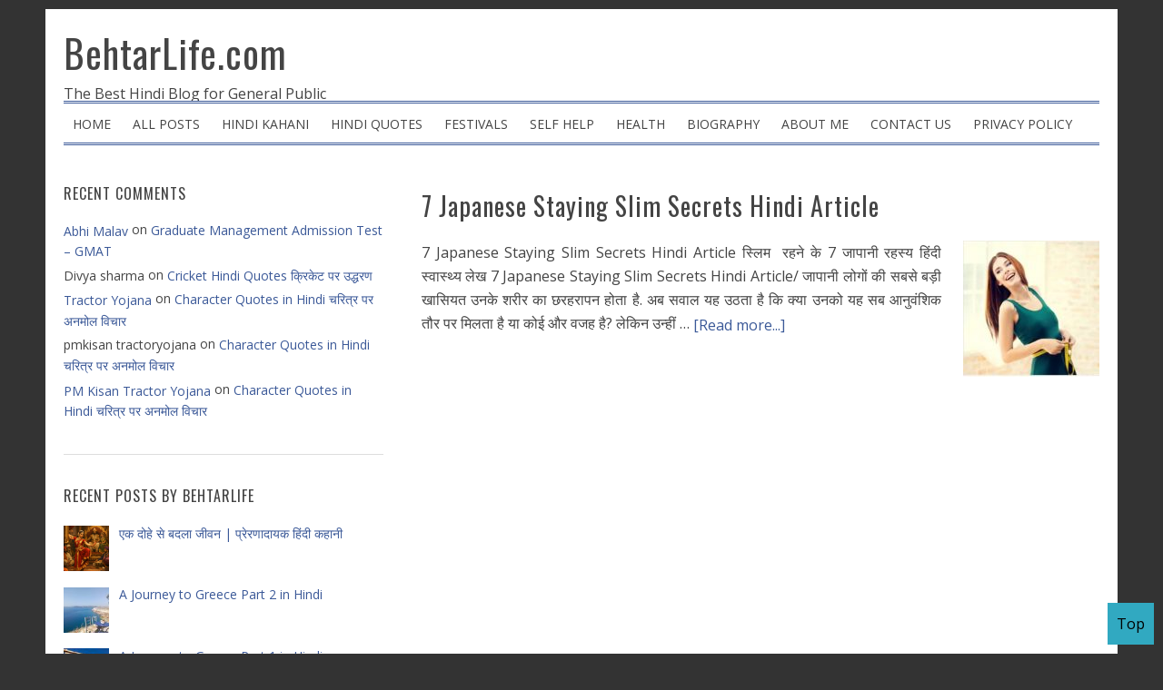

--- FILE ---
content_type: text/html; charset=UTF-8
request_url: https://www.behtarlife.com/tag/how-to-become-slender
body_size: 13666
content:
<!DOCTYPE html>
<html lang="en-US" xmlns:fb="https://www.facebook.com/2008/fbml" xmlns:addthis="https://www.addthis.com/help/api-spec" >
<head >
<meta charset="UTF-8" />
<meta name="viewport" content="width=device-width, initial-scale=1" />
<meta name='robots' content='index, follow, max-image-preview:large, max-snippet:-1, max-video-preview:-1' />

	<!-- This site is optimized with the Yoast SEO plugin v26.7 - https://yoast.com/wordpress/plugins/seo/ -->
	<title>How to become slender Archives - BehtarLife.com</title>
	<link rel="canonical" href="https://www.behtarlife.com/tag/how-to-become-slender" />
	<meta property="og:locale" content="en_US" />
	<meta property="og:type" content="article" />
	<meta property="og:title" content="How to become slender Archives - BehtarLife.com" />
	<meta property="og:url" content="https://www.behtarlife.com/tag/how-to-become-slender" />
	<meta property="og:site_name" content="BehtarLife.com" />
	<meta property="og:image" content="https://www.behtarlife.com/wp-content/uploads/2016/04/733771_505152916233020_225538588_n.jpg" />
	<meta property="og:image:width" content="241" />
	<meta property="og:image:height" content="241" />
	<meta property="og:image:type" content="image/jpeg" />
	<meta name="twitter:card" content="summary_large_image" />
	<meta name="twitter:site" content="@behtarlife" />
	<script type="application/ld+json" class="yoast-schema-graph">{"@context":"https://schema.org","@graph":[{"@type":"CollectionPage","@id":"https://www.behtarlife.com/tag/how-to-become-slender","url":"https://www.behtarlife.com/tag/how-to-become-slender","name":"How to become slender Archives - BehtarLife.com","isPartOf":{"@id":"https://www.behtarlife.com/#website"},"primaryImageOfPage":{"@id":"https://www.behtarlife.com/tag/how-to-become-slender#primaryimage"},"image":{"@id":"https://www.behtarlife.com/tag/how-to-become-slender#primaryimage"},"thumbnailUrl":"https://www.behtarlife.com/wp-content/uploads/2016/03/slim.jpg","breadcrumb":{"@id":"https://www.behtarlife.com/tag/how-to-become-slender#breadcrumb"},"inLanguage":"en-US"},{"@type":"ImageObject","inLanguage":"en-US","@id":"https://www.behtarlife.com/tag/how-to-become-slender#primaryimage","url":"https://www.behtarlife.com/wp-content/uploads/2016/03/slim.jpg","contentUrl":"https://www.behtarlife.com/wp-content/uploads/2016/03/slim.jpg","width":340,"height":333},{"@type":"BreadcrumbList","@id":"https://www.behtarlife.com/tag/how-to-become-slender#breadcrumb","itemListElement":[{"@type":"ListItem","position":1,"name":"Home","item":"https://www.behtarlife.com/"},{"@type":"ListItem","position":2,"name":"How to become slender"}]},{"@type":"WebSite","@id":"https://www.behtarlife.com/#website","url":"https://www.behtarlife.com/","name":"BehtarLife.com","description":"The Best Hindi Blog for General Public","publisher":{"@id":"https://www.behtarlife.com/#/schema/person/c3e42eab10a485963e16067c098c2cbc"},"potentialAction":[{"@type":"SearchAction","target":{"@type":"EntryPoint","urlTemplate":"https://www.behtarlife.com/?s={search_term_string}"},"query-input":{"@type":"PropertyValueSpecification","valueRequired":true,"valueName":"search_term_string"}}],"inLanguage":"en-US"},{"@type":["Person","Organization"],"@id":"https://www.behtarlife.com/#/schema/person/c3e42eab10a485963e16067c098c2cbc","name":"Pankaj Kumar","image":{"@type":"ImageObject","inLanguage":"en-US","@id":"https://www.behtarlife.com/#/schema/person/image/","url":"http://www.behtarlife.com/wp-content/uploads/2020/10/Pankaj.jpg","contentUrl":"http://www.behtarlife.com/wp-content/uploads/2020/10/Pankaj.jpg","width":956,"height":1064,"caption":"Pankaj Kumar"},"logo":{"@id":"https://www.behtarlife.com/#/schema/person/image/"},"description":"Hi I am Pankaj Kumar; blogging at Behtarlife.com. बेहतरलाइफ़ डॉट कॉम पर पधारने के लिये धन्यवाद!","sameAs":["http://behtarlife.com"]}]}</script>
	<!-- / Yoast SEO plugin. -->


<link rel='dns-prefetch' href='//fonts.googleapis.com' />
<link rel='dns-prefetch' href='//v0.wordpress.com' />
<link rel="alternate" type="application/rss+xml" title="BehtarLife.com &raquo; Feed" href="https://feeds.feedburner.com/BehtarLife" />
<link rel="alternate" type="application/rss+xml" title="BehtarLife.com &raquo; Comments Feed" href="https://www.behtarlife.com/comments/feed" />
<link rel="alternate" type="application/rss+xml" title="BehtarLife.com &raquo; How to become slender Tag Feed" href="https://www.behtarlife.com/tag/how-to-become-slender/feed" />
<!-- www.behtarlife.com is managing ads with Advanced Ads 2.0.16 – https://wpadvancedads.com/ --><script id="behta-ready">
			window.advanced_ads_ready=function(e,a){a=a||"complete";var d=function(e){return"interactive"===a?"loading"!==e:"complete"===e};d(document.readyState)?e():document.addEventListener("readystatechange",(function(a){d(a.target.readyState)&&e()}),{once:"interactive"===a})},window.advanced_ads_ready_queue=window.advanced_ads_ready_queue||[];		</script>
		<style id='wp-img-auto-sizes-contain-inline-css' type='text/css'>
img:is([sizes=auto i],[sizes^="auto," i]){contain-intrinsic-size:3000px 1500px}
/*# sourceURL=wp-img-auto-sizes-contain-inline-css */
</style>
<link rel='stylesheet' id='blognews-theme-css' href='https://www.behtarlife.com/wp-content/themes/blognews-master/style.css?ver=5.0.0' type='text/css' media='all' />
<style id='wp-emoji-styles-inline-css' type='text/css'>

	img.wp-smiley, img.emoji {
		display: inline !important;
		border: none !important;
		box-shadow: none !important;
		height: 1em !important;
		width: 1em !important;
		margin: 0 0.07em !important;
		vertical-align: -0.1em !important;
		background: none !important;
		padding: 0 !important;
	}
/*# sourceURL=wp-emoji-styles-inline-css */
</style>
<style id='wp-block-library-inline-css' type='text/css'>
:root{--wp-block-synced-color:#7a00df;--wp-block-synced-color--rgb:122,0,223;--wp-bound-block-color:var(--wp-block-synced-color);--wp-editor-canvas-background:#ddd;--wp-admin-theme-color:#007cba;--wp-admin-theme-color--rgb:0,124,186;--wp-admin-theme-color-darker-10:#006ba1;--wp-admin-theme-color-darker-10--rgb:0,107,160.5;--wp-admin-theme-color-darker-20:#005a87;--wp-admin-theme-color-darker-20--rgb:0,90,135;--wp-admin-border-width-focus:2px}@media (min-resolution:192dpi){:root{--wp-admin-border-width-focus:1.5px}}.wp-element-button{cursor:pointer}:root .has-very-light-gray-background-color{background-color:#eee}:root .has-very-dark-gray-background-color{background-color:#313131}:root .has-very-light-gray-color{color:#eee}:root .has-very-dark-gray-color{color:#313131}:root .has-vivid-green-cyan-to-vivid-cyan-blue-gradient-background{background:linear-gradient(135deg,#00d084,#0693e3)}:root .has-purple-crush-gradient-background{background:linear-gradient(135deg,#34e2e4,#4721fb 50%,#ab1dfe)}:root .has-hazy-dawn-gradient-background{background:linear-gradient(135deg,#faaca8,#dad0ec)}:root .has-subdued-olive-gradient-background{background:linear-gradient(135deg,#fafae1,#67a671)}:root .has-atomic-cream-gradient-background{background:linear-gradient(135deg,#fdd79a,#004a59)}:root .has-nightshade-gradient-background{background:linear-gradient(135deg,#330968,#31cdcf)}:root .has-midnight-gradient-background{background:linear-gradient(135deg,#020381,#2874fc)}:root{--wp--preset--font-size--normal:16px;--wp--preset--font-size--huge:42px}.has-regular-font-size{font-size:1em}.has-larger-font-size{font-size:2.625em}.has-normal-font-size{font-size:var(--wp--preset--font-size--normal)}.has-huge-font-size{font-size:var(--wp--preset--font-size--huge)}.has-text-align-center{text-align:center}.has-text-align-left{text-align:left}.has-text-align-right{text-align:right}.has-fit-text{white-space:nowrap!important}#end-resizable-editor-section{display:none}.aligncenter{clear:both}.items-justified-left{justify-content:flex-start}.items-justified-center{justify-content:center}.items-justified-right{justify-content:flex-end}.items-justified-space-between{justify-content:space-between}.screen-reader-text{border:0;clip-path:inset(50%);height:1px;margin:-1px;overflow:hidden;padding:0;position:absolute;width:1px;word-wrap:normal!important}.screen-reader-text:focus{background-color:#ddd;clip-path:none;color:#444;display:block;font-size:1em;height:auto;left:5px;line-height:normal;padding:15px 23px 14px;text-decoration:none;top:5px;width:auto;z-index:100000}html :where(.has-border-color){border-style:solid}html :where([style*=border-top-color]){border-top-style:solid}html :where([style*=border-right-color]){border-right-style:solid}html :where([style*=border-bottom-color]){border-bottom-style:solid}html :where([style*=border-left-color]){border-left-style:solid}html :where([style*=border-width]){border-style:solid}html :where([style*=border-top-width]){border-top-style:solid}html :where([style*=border-right-width]){border-right-style:solid}html :where([style*=border-bottom-width]){border-bottom-style:solid}html :where([style*=border-left-width]){border-left-style:solid}html :where(img[class*=wp-image-]){height:auto;max-width:100%}:where(figure){margin:0 0 1em}html :where(.is-position-sticky){--wp-admin--admin-bar--position-offset:var(--wp-admin--admin-bar--height,0px)}@media screen and (max-width:600px){html :where(.is-position-sticky){--wp-admin--admin-bar--position-offset:0px}}

/*# sourceURL=wp-block-library-inline-css */
</style><style id='wp-block-heading-inline-css' type='text/css'>
h1:where(.wp-block-heading).has-background,h2:where(.wp-block-heading).has-background,h3:where(.wp-block-heading).has-background,h4:where(.wp-block-heading).has-background,h5:where(.wp-block-heading).has-background,h6:where(.wp-block-heading).has-background{padding:1.25em 2.375em}h1.has-text-align-left[style*=writing-mode]:where([style*=vertical-lr]),h1.has-text-align-right[style*=writing-mode]:where([style*=vertical-rl]),h2.has-text-align-left[style*=writing-mode]:where([style*=vertical-lr]),h2.has-text-align-right[style*=writing-mode]:where([style*=vertical-rl]),h3.has-text-align-left[style*=writing-mode]:where([style*=vertical-lr]),h3.has-text-align-right[style*=writing-mode]:where([style*=vertical-rl]),h4.has-text-align-left[style*=writing-mode]:where([style*=vertical-lr]),h4.has-text-align-right[style*=writing-mode]:where([style*=vertical-rl]),h5.has-text-align-left[style*=writing-mode]:where([style*=vertical-lr]),h5.has-text-align-right[style*=writing-mode]:where([style*=vertical-rl]),h6.has-text-align-left[style*=writing-mode]:where([style*=vertical-lr]),h6.has-text-align-right[style*=writing-mode]:where([style*=vertical-rl]){rotate:180deg}
/*# sourceURL=https://www.behtarlife.com/wp-includes/blocks/heading/style.min.css */
</style>
<style id='wp-block-list-inline-css' type='text/css'>
ol,ul{box-sizing:border-box}:root :where(.wp-block-list.has-background){padding:1.25em 2.375em}
/*# sourceURL=https://www.behtarlife.com/wp-includes/blocks/list/style.min.css */
</style>
<style id='global-styles-inline-css' type='text/css'>
:root{--wp--preset--aspect-ratio--square: 1;--wp--preset--aspect-ratio--4-3: 4/3;--wp--preset--aspect-ratio--3-4: 3/4;--wp--preset--aspect-ratio--3-2: 3/2;--wp--preset--aspect-ratio--2-3: 2/3;--wp--preset--aspect-ratio--16-9: 16/9;--wp--preset--aspect-ratio--9-16: 9/16;--wp--preset--color--black: #000000;--wp--preset--color--cyan-bluish-gray: #abb8c3;--wp--preset--color--white: #ffffff;--wp--preset--color--pale-pink: #f78da7;--wp--preset--color--vivid-red: #cf2e2e;--wp--preset--color--luminous-vivid-orange: #ff6900;--wp--preset--color--luminous-vivid-amber: #fcb900;--wp--preset--color--light-green-cyan: #7bdcb5;--wp--preset--color--vivid-green-cyan: #00d084;--wp--preset--color--pale-cyan-blue: #8ed1fc;--wp--preset--color--vivid-cyan-blue: #0693e3;--wp--preset--color--vivid-purple: #9b51e0;--wp--preset--gradient--vivid-cyan-blue-to-vivid-purple: linear-gradient(135deg,rgb(6,147,227) 0%,rgb(155,81,224) 100%);--wp--preset--gradient--light-green-cyan-to-vivid-green-cyan: linear-gradient(135deg,rgb(122,220,180) 0%,rgb(0,208,130) 100%);--wp--preset--gradient--luminous-vivid-amber-to-luminous-vivid-orange: linear-gradient(135deg,rgb(252,185,0) 0%,rgb(255,105,0) 100%);--wp--preset--gradient--luminous-vivid-orange-to-vivid-red: linear-gradient(135deg,rgb(255,105,0) 0%,rgb(207,46,46) 100%);--wp--preset--gradient--very-light-gray-to-cyan-bluish-gray: linear-gradient(135deg,rgb(238,238,238) 0%,rgb(169,184,195) 100%);--wp--preset--gradient--cool-to-warm-spectrum: linear-gradient(135deg,rgb(74,234,220) 0%,rgb(151,120,209) 20%,rgb(207,42,186) 40%,rgb(238,44,130) 60%,rgb(251,105,98) 80%,rgb(254,248,76) 100%);--wp--preset--gradient--blush-light-purple: linear-gradient(135deg,rgb(255,206,236) 0%,rgb(152,150,240) 100%);--wp--preset--gradient--blush-bordeaux: linear-gradient(135deg,rgb(254,205,165) 0%,rgb(254,45,45) 50%,rgb(107,0,62) 100%);--wp--preset--gradient--luminous-dusk: linear-gradient(135deg,rgb(255,203,112) 0%,rgb(199,81,192) 50%,rgb(65,88,208) 100%);--wp--preset--gradient--pale-ocean: linear-gradient(135deg,rgb(255,245,203) 0%,rgb(182,227,212) 50%,rgb(51,167,181) 100%);--wp--preset--gradient--electric-grass: linear-gradient(135deg,rgb(202,248,128) 0%,rgb(113,206,126) 100%);--wp--preset--gradient--midnight: linear-gradient(135deg,rgb(2,3,129) 0%,rgb(40,116,252) 100%);--wp--preset--font-size--small: 13px;--wp--preset--font-size--medium: 20px;--wp--preset--font-size--large: 36px;--wp--preset--font-size--x-large: 42px;--wp--preset--spacing--20: 0.44rem;--wp--preset--spacing--30: 0.67rem;--wp--preset--spacing--40: 1rem;--wp--preset--spacing--50: 1.5rem;--wp--preset--spacing--60: 2.25rem;--wp--preset--spacing--70: 3.38rem;--wp--preset--spacing--80: 5.06rem;--wp--preset--shadow--natural: 6px 6px 9px rgba(0, 0, 0, 0.2);--wp--preset--shadow--deep: 12px 12px 50px rgba(0, 0, 0, 0.4);--wp--preset--shadow--sharp: 6px 6px 0px rgba(0, 0, 0, 0.2);--wp--preset--shadow--outlined: 6px 6px 0px -3px rgb(255, 255, 255), 6px 6px rgb(0, 0, 0);--wp--preset--shadow--crisp: 6px 6px 0px rgb(0, 0, 0);}:where(.is-layout-flex){gap: 0.5em;}:where(.is-layout-grid){gap: 0.5em;}body .is-layout-flex{display: flex;}.is-layout-flex{flex-wrap: wrap;align-items: center;}.is-layout-flex > :is(*, div){margin: 0;}body .is-layout-grid{display: grid;}.is-layout-grid > :is(*, div){margin: 0;}:where(.wp-block-columns.is-layout-flex){gap: 2em;}:where(.wp-block-columns.is-layout-grid){gap: 2em;}:where(.wp-block-post-template.is-layout-flex){gap: 1.25em;}:where(.wp-block-post-template.is-layout-grid){gap: 1.25em;}.has-black-color{color: var(--wp--preset--color--black) !important;}.has-cyan-bluish-gray-color{color: var(--wp--preset--color--cyan-bluish-gray) !important;}.has-white-color{color: var(--wp--preset--color--white) !important;}.has-pale-pink-color{color: var(--wp--preset--color--pale-pink) !important;}.has-vivid-red-color{color: var(--wp--preset--color--vivid-red) !important;}.has-luminous-vivid-orange-color{color: var(--wp--preset--color--luminous-vivid-orange) !important;}.has-luminous-vivid-amber-color{color: var(--wp--preset--color--luminous-vivid-amber) !important;}.has-light-green-cyan-color{color: var(--wp--preset--color--light-green-cyan) !important;}.has-vivid-green-cyan-color{color: var(--wp--preset--color--vivid-green-cyan) !important;}.has-pale-cyan-blue-color{color: var(--wp--preset--color--pale-cyan-blue) !important;}.has-vivid-cyan-blue-color{color: var(--wp--preset--color--vivid-cyan-blue) !important;}.has-vivid-purple-color{color: var(--wp--preset--color--vivid-purple) !important;}.has-black-background-color{background-color: var(--wp--preset--color--black) !important;}.has-cyan-bluish-gray-background-color{background-color: var(--wp--preset--color--cyan-bluish-gray) !important;}.has-white-background-color{background-color: var(--wp--preset--color--white) !important;}.has-pale-pink-background-color{background-color: var(--wp--preset--color--pale-pink) !important;}.has-vivid-red-background-color{background-color: var(--wp--preset--color--vivid-red) !important;}.has-luminous-vivid-orange-background-color{background-color: var(--wp--preset--color--luminous-vivid-orange) !important;}.has-luminous-vivid-amber-background-color{background-color: var(--wp--preset--color--luminous-vivid-amber) !important;}.has-light-green-cyan-background-color{background-color: var(--wp--preset--color--light-green-cyan) !important;}.has-vivid-green-cyan-background-color{background-color: var(--wp--preset--color--vivid-green-cyan) !important;}.has-pale-cyan-blue-background-color{background-color: var(--wp--preset--color--pale-cyan-blue) !important;}.has-vivid-cyan-blue-background-color{background-color: var(--wp--preset--color--vivid-cyan-blue) !important;}.has-vivid-purple-background-color{background-color: var(--wp--preset--color--vivid-purple) !important;}.has-black-border-color{border-color: var(--wp--preset--color--black) !important;}.has-cyan-bluish-gray-border-color{border-color: var(--wp--preset--color--cyan-bluish-gray) !important;}.has-white-border-color{border-color: var(--wp--preset--color--white) !important;}.has-pale-pink-border-color{border-color: var(--wp--preset--color--pale-pink) !important;}.has-vivid-red-border-color{border-color: var(--wp--preset--color--vivid-red) !important;}.has-luminous-vivid-orange-border-color{border-color: var(--wp--preset--color--luminous-vivid-orange) !important;}.has-luminous-vivid-amber-border-color{border-color: var(--wp--preset--color--luminous-vivid-amber) !important;}.has-light-green-cyan-border-color{border-color: var(--wp--preset--color--light-green-cyan) !important;}.has-vivid-green-cyan-border-color{border-color: var(--wp--preset--color--vivid-green-cyan) !important;}.has-pale-cyan-blue-border-color{border-color: var(--wp--preset--color--pale-cyan-blue) !important;}.has-vivid-cyan-blue-border-color{border-color: var(--wp--preset--color--vivid-cyan-blue) !important;}.has-vivid-purple-border-color{border-color: var(--wp--preset--color--vivid-purple) !important;}.has-vivid-cyan-blue-to-vivid-purple-gradient-background{background: var(--wp--preset--gradient--vivid-cyan-blue-to-vivid-purple) !important;}.has-light-green-cyan-to-vivid-green-cyan-gradient-background{background: var(--wp--preset--gradient--light-green-cyan-to-vivid-green-cyan) !important;}.has-luminous-vivid-amber-to-luminous-vivid-orange-gradient-background{background: var(--wp--preset--gradient--luminous-vivid-amber-to-luminous-vivid-orange) !important;}.has-luminous-vivid-orange-to-vivid-red-gradient-background{background: var(--wp--preset--gradient--luminous-vivid-orange-to-vivid-red) !important;}.has-very-light-gray-to-cyan-bluish-gray-gradient-background{background: var(--wp--preset--gradient--very-light-gray-to-cyan-bluish-gray) !important;}.has-cool-to-warm-spectrum-gradient-background{background: var(--wp--preset--gradient--cool-to-warm-spectrum) !important;}.has-blush-light-purple-gradient-background{background: var(--wp--preset--gradient--blush-light-purple) !important;}.has-blush-bordeaux-gradient-background{background: var(--wp--preset--gradient--blush-bordeaux) !important;}.has-luminous-dusk-gradient-background{background: var(--wp--preset--gradient--luminous-dusk) !important;}.has-pale-ocean-gradient-background{background: var(--wp--preset--gradient--pale-ocean) !important;}.has-electric-grass-gradient-background{background: var(--wp--preset--gradient--electric-grass) !important;}.has-midnight-gradient-background{background: var(--wp--preset--gradient--midnight) !important;}.has-small-font-size{font-size: var(--wp--preset--font-size--small) !important;}.has-medium-font-size{font-size: var(--wp--preset--font-size--medium) !important;}.has-large-font-size{font-size: var(--wp--preset--font-size--large) !important;}.has-x-large-font-size{font-size: var(--wp--preset--font-size--x-large) !important;}
/*# sourceURL=global-styles-inline-css */
</style>

<style id='classic-theme-styles-inline-css' type='text/css'>
/*! This file is auto-generated */
.wp-block-button__link{color:#fff;background-color:#32373c;border-radius:9999px;box-shadow:none;text-decoration:none;padding:calc(.667em + 2px) calc(1.333em + 2px);font-size:1.125em}.wp-block-file__button{background:#32373c;color:#fff;text-decoration:none}
/*# sourceURL=/wp-includes/css/classic-themes.min.css */
</style>
<link rel='stylesheet' id='contact-form-7-css' href='https://www.behtarlife.com/wp-content/plugins/contact-form-7/includes/css/styles.css?ver=6.1.4' type='text/css' media='all' />
<link rel='stylesheet' id='widgetopts-styles-css' href='https://www.behtarlife.com/wp-content/plugins/widget-options/assets/css/widget-options.css?ver=4.1.3' type='text/css' media='all' />
<link rel='stylesheet' id='google-font-css' href='//fonts.googleapis.com/css?family=Oswald%3A400%2C700%7COpen+Sans%3A400%2C700&#038;ver=5.0.0' type='text/css' media='all' />
<link rel='stylesheet' id='dashicons-css' href='https://www.behtarlife.com/wp-includes/css/dashicons.min.css?ver=6.9' type='text/css' media='all' />
<link rel='stylesheet' id='blognews-dashicons-style-css' href='https://www.behtarlife.com/wp-content/themes/blognews-master/style.css?ver=1.0' type='text/css' media='all' />
<link rel='stylesheet' id='blognews-genericons-style-css' href='https://www.behtarlife.com/wp-content/themes/blognews-master/lib/font/genericons.css?ver=6.9' type='text/css' media='all' />
<link rel='stylesheet' id='recent-posts-widget-with-thumbnails-public-style-css' href='https://www.behtarlife.com/wp-content/plugins/recent-posts-widget-with-thumbnails/public.css?ver=7.1.1' type='text/css' media='all' />
<link rel='stylesheet' id='addthis_all_pages-css' href='https://www.behtarlife.com/wp-content/plugins/addthis/frontend/build/addthis_wordpress_public.min.css?ver=6.9' type='text/css' media='all' />
<script type="text/javascript" src="https://www.behtarlife.com/wp-includes/js/jquery/jquery.min.js?ver=3.7.1" id="jquery-core-js"></script>
<script type="text/javascript" src="https://www.behtarlife.com/wp-includes/js/jquery/jquery-migrate.min.js?ver=3.4.1" id="jquery-migrate-js"></script>
<script type="text/javascript" src="https://www.behtarlife.com/wp-content/plugins/google-analyticator/external-tracking.min.js?ver=6.5.7" id="ga-external-tracking-js"></script>
<link rel="https://api.w.org/" href="https://www.behtarlife.com/wp-json/" /><link rel="alternate" title="JSON" type="application/json" href="https://www.behtarlife.com/wp-json/wp/v2/tags/1921" /><link rel="EditURI" type="application/rsd+xml" title="RSD" href="https://www.behtarlife.com/xmlrpc.php?rsd" />
<meta name="generator" content="WordPress 6.9" />
<link rel="stylesheet" id="modifiedstyle" href="https://www.behtarlife.com/wp-content/themes/blognews-master/modifiedstyle.css?33" /><style type="text/css">.recentcomments a{display:inline !important;padding:0 !important;margin:0 !important;}</style><style type="text/css" id="custom-background-css">
body.custom-background { background-color: #333333; }
</style>
	<!-- Google Analytics Tracking by Google Analyticator 6.5.7 -->
<script type="text/javascript">
    var analyticsFileTypes = [];
    var analyticsSnippet = 'disabled';
    var analyticsEventTracking = 'enabled';
</script>
<script type="text/javascript">
	(function(i,s,o,g,r,a,m){i['GoogleAnalyticsObject']=r;i[r]=i[r]||function(){
	(i[r].q=i[r].q||[]).push(arguments)},i[r].l=1*new Date();a=s.createElement(o),
	m=s.getElementsByTagName(o)[0];a.async=1;a.src=g;m.parentNode.insertBefore(a,m)
	})(window,document,'script','//www.google-analytics.com/analytics.js','ga');
	ga('create', 'UA-XXXXXXXX-X', 'auto');
 
	ga('send', 'pageview');
</script>
</head>
<body class="archive tag tag-how-to-become-slender tag-1921 custom-background wp-theme-genesis wp-child-theme-blognews-master header-full-width sidebar-content genesis-breadcrumbs-hidden genesis-footer-widgets-hidden aa-prefix-behta-"><div class="site-container"><header class="site-header"><div class="wrap"><div class="title-area"><p class="site-title"><a href="https://www.behtarlife.com/">BehtarLife.com</a></p><p class="site-description">The Best Hindi Blog for General Public</p></div></div></header><nav class="nav-secondary" aria-label="Secondary"><div class="wrap"><ul id="menu-mainmenu" class="menu genesis-nav-menu menu-secondary"><li id="menu-item-848" class="menu-item menu-item-type-custom menu-item-object-custom menu-item-home menu-item-848"><a href="https://www.behtarlife.com"><span >HOME</span></a></li>
<li id="menu-item-847" class="menu-item menu-item-type-post_type menu-item-object-page menu-item-847"><a href="https://www.behtarlife.com/all-posts"><span >ALL POSTS</span></a></li>
<li id="menu-item-846" class="menu-item menu-item-type-post_type menu-item-object-page menu-item-846"><a href="https://www.behtarlife.com/hindi-kahani"><span >HINDI KAHANI</span></a></li>
<li id="menu-item-845" class="menu-item menu-item-type-post_type menu-item-object-page menu-item-845"><a href="https://www.behtarlife.com/hindi-quotes"><span >HINDI QUOTES</span></a></li>
<li id="menu-item-2014" class="menu-item menu-item-type-post_type menu-item-object-page menu-item-2014"><a href="https://www.behtarlife.com/festivals"><span >FESTIVALS</span></a></li>
<li id="menu-item-2023" class="menu-item menu-item-type-post_type menu-item-object-page menu-item-2023"><a href="https://www.behtarlife.com/self-help"><span >SELF HELP</span></a></li>
<li id="menu-item-2024" class="menu-item menu-item-type-post_type menu-item-object-page menu-item-2024"><a href="https://www.behtarlife.com/health"><span >HEALTH</span></a></li>
<li id="menu-item-2902" class="menu-item menu-item-type-post_type menu-item-object-page menu-item-2902"><a href="https://www.behtarlife.com/biography"><span >BIOGRAPHY</span></a></li>
<li id="menu-item-844" class="menu-item menu-item-type-post_type menu-item-object-page menu-item-844"><a href="https://www.behtarlife.com/about-me"><span >ABOUT ME</span></a></li>
<li id="menu-item-6495" class="menu-item menu-item-type-post_type menu-item-object-page menu-item-6495"><a href="https://www.behtarlife.com/contact-us"><span >Contact Us</span></a></li>
<li id="menu-item-843" class="menu-item menu-item-type-post_type menu-item-object-page menu-item-843"><a href="https://www.behtarlife.com/privacy-policy"><span >PRIVACY POLICY</span></a></li>
</ul></div></nav><div class="site-inner"><div class="content-sidebar-wrap"><main class="content"> <article class="post-1901 post type-post status-publish format-standard has-post-thumbnail category-health category-hindi category-170 tag-body-care tag-diet-analysis tag-health-article-in-hindi tag-health-tips tag-how-to-become-slender tag-how-to-stay-fit entry" aria-label="7 Japanese Staying Slim Secrets Hindi Article"><header class="entry-header"><h2 class="entry-title"><a class="entry-title-link" rel="bookmark" href="https://www.behtarlife.com/2016/03/7-japanese-staying-slim-secrets-hindi-article.html">7 Japanese Staying Slim Secrets Hindi Article</a></h2>
</header><div class="entry-content"><a class="entry-image-link" href="https://www.behtarlife.com/2016/03/7-japanese-staying-slim-secrets-hindi-article.html" aria-hidden="true" tabindex="-1"><img width="150" height="150" src="https://www.behtarlife.com/wp-content/uploads/2016/03/slim-150x150.jpg" class="alignright post-image entry-image" alt="" decoding="async" srcset="https://www.behtarlife.com/wp-content/uploads/2016/03/slim-150x150.jpg 150w, https://www.behtarlife.com/wp-content/uploads/2016/03/slim-120x120.jpg 120w, https://www.behtarlife.com/wp-content/uploads/2016/03/slim-80x80.jpg 80w" sizes="(max-width: 150px) 100vw, 150px" data-attachment-id="5926" data-permalink="https://www.behtarlife.com/2016/03/7-japanese-staying-slim-secrets-hindi-article.html/slim" data-orig-file="https://www.behtarlife.com/wp-content/uploads/2016/03/slim.jpg" data-orig-size="340,333" data-comments-opened="1" data-image-meta="{&quot;aperture&quot;:&quot;0&quot;,&quot;credit&quot;:&quot;Admin&quot;,&quot;camera&quot;:&quot;&quot;,&quot;caption&quot;:&quot;&quot;,&quot;created_timestamp&quot;:&quot;1586118526&quot;,&quot;copyright&quot;:&quot;&quot;,&quot;focal_length&quot;:&quot;0&quot;,&quot;iso&quot;:&quot;0&quot;,&quot;shutter_speed&quot;:&quot;0&quot;,&quot;title&quot;:&quot;&quot;,&quot;orientation&quot;:&quot;0&quot;}" data-image-title="slim" data-image-description="" data-image-caption="" data-medium-file="https://www.behtarlife.com/wp-content/uploads/2016/03/slim-300x294.jpg" data-large-file="https://www.behtarlife.com/wp-content/uploads/2016/03/slim.jpg" /></a><p>7 Japanese Staying Slim Secrets Hindi Article स्लिम  रहने के 7 जापानी रहस्य हिंदी स्वास्थ्य लेख
7 Japanese Staying Slim Secrets Hindi Article/ जापानी लोगों की सबसे बड़ी खासियत उनके शरीर का छरहरापन होता है. अब सवाल यह उठता है कि क्या उनको यह सब आनुवंशिक तौर पर मिलता है या कोई और वजह है? लेकिन उन्हीं &#x02026; <a href="https://www.behtarlife.com/2016/03/7-japanese-staying-slim-secrets-hindi-article.html" class="more-link">[Read more...]</a></p></div><footer class="entry-footer"></footer></article></main><aside class="sidebar sidebar-primary widget-area" role="complementary" aria-label="Primary Sidebar"><section id="recent-comments-3" class="widget widget_recent_comments"><div class="widget-wrap"><h4 class="widget-title widgettitle">Recent Comments</h4>
<ul id="recentcomments"><li class="recentcomments"><span class="comment-author-link"><a href="https://www.technovation.in/" class="url" rel="ugc external nofollow">Abhi Malav</a></span> on <a href="https://www.behtarlife.com/2015/04/graduate-management-admission-test-gmat.html#comment-50389">Graduate Management Admission Test &#8211; GMAT</a></li><li class="recentcomments"><span class="comment-author-link">Divya sharma</span> on <a href="https://www.behtarlife.com/2016/03/cricket-hindi-quotes-%e0%a4%95%e0%a5%8d%e0%a4%b0%e0%a4%bf%e0%a4%95%e0%a5%87%e0%a4%9f-%e0%a4%aa%e0%a4%b0-%e0%a4%89%e0%a4%a6%e0%a5%8d%e0%a4%a7%e0%a4%b0%e0%a4%a3.html#comment-50367">Cricket Hindi Quotes क्रिकेट पर उद्धरण</a></li><li class="recentcomments"><span class="comment-author-link"><a href="https://pmkisantractoryojana.com/" class="url" rel="ugc external nofollow">Tractor Yojana</a></span> on <a href="https://www.behtarlife.com/2017/07/character-quotes-in-hindi.html#comment-50366">Character Quotes in Hindi चरित्र पर अनमोल विचार</a></li><li class="recentcomments"><span class="comment-author-link">pmkisan tractoryojana</span> on <a href="https://www.behtarlife.com/2017/07/character-quotes-in-hindi.html#comment-50365">Character Quotes in Hindi चरित्र पर अनमोल विचार</a></li><li class="recentcomments"><span class="comment-author-link"><a href="https://pmkisantractoryojana.com/" class="url" rel="ugc external nofollow">PM Kisan Tractor Yojana</a></span> on <a href="https://www.behtarlife.com/2017/07/character-quotes-in-hindi.html#comment-50364">Character Quotes in Hindi चरित्र पर अनमोल विचार</a></li></ul></div></section>
<section id="recent-posts-widget-with-thumbnails-3" class="widget recent-posts-widget-with-thumbnails"><div class="widget-wrap">
<div id="rpwwt-recent-posts-widget-with-thumbnails-3" class="rpwwt-widget">
<h4 class="widget-title widgettitle">Recent Posts by Behtarlife</h4>

	<ul>
		<li><a href="https://www.behtarlife.com/2026/01/%e0%a4%8f%e0%a4%95-%e0%a4%a6%e0%a5%8b%e0%a4%b9%e0%a5%87-%e0%a4%b8%e0%a5%87-%e0%a4%ac%e0%a4%a6%e0%a4%b2%e0%a4%be-%e0%a4%9c%e0%a5%80%e0%a4%b5%e0%a4%a8-%e0%a4%aa%e0%a5%8d%e0%a4%b0%e0%a5%87%e0%a4%b0.html"><img width="50" height="50" src="https://www.behtarlife.com/wp-content/uploads/2026/01/Hindi-Story-80x80.png" class="attachment-50x50 size-50x50 wp-post-image" alt="एक दोहे से बदला जीवन | प्रेरणादायक हिंदी कहानी" decoding="async" loading="lazy" srcset="https://www.behtarlife.com/wp-content/uploads/2026/01/Hindi-Story-80x80.png 80w, https://www.behtarlife.com/wp-content/uploads/2026/01/Hindi-Story-150x150.png 150w, https://www.behtarlife.com/wp-content/uploads/2026/01/Hindi-Story-120x120.png 120w" sizes="auto, (max-width: 50px) 100vw, 50px" data-attachment-id="7347" data-permalink="https://www.behtarlife.com/2026/01/%e0%a4%8f%e0%a4%95-%e0%a4%a6%e0%a5%8b%e0%a4%b9%e0%a5%87-%e0%a4%b8%e0%a5%87-%e0%a4%ac%e0%a4%a6%e0%a4%b2%e0%a4%be-%e0%a4%9c%e0%a5%80%e0%a4%b5%e0%a4%a8-%e0%a4%aa%e0%a5%8d%e0%a4%b0%e0%a5%87%e0%a4%b0.html/hindi-story-4" data-orig-file="https://www.behtarlife.com/wp-content/uploads/2026/01/Hindi-Story.png" data-orig-size="1024,1536" data-comments-opened="1" data-image-meta="{&quot;aperture&quot;:&quot;0&quot;,&quot;credit&quot;:&quot;&quot;,&quot;camera&quot;:&quot;&quot;,&quot;caption&quot;:&quot;&quot;,&quot;created_timestamp&quot;:&quot;0&quot;,&quot;copyright&quot;:&quot;&quot;,&quot;focal_length&quot;:&quot;0&quot;,&quot;iso&quot;:&quot;0&quot;,&quot;shutter_speed&quot;:&quot;0&quot;,&quot;title&quot;:&quot;&quot;,&quot;orientation&quot;:&quot;0&quot;}" data-image-title="Hindi Story" data-image-description="&lt;p&gt;एक दोहे से बदला जीवन | प्रेरणादायक हिंदी कहानी&lt;/p&gt;
" data-image-caption="" data-medium-file="https://www.behtarlife.com/wp-content/uploads/2026/01/Hindi-Story-200x300.png" data-large-file="https://www.behtarlife.com/wp-content/uploads/2026/01/Hindi-Story-683x1024.png" /><span class="rpwwt-post-title">एक दोहे से बदला जीवन | प्रेरणादायक हिंदी कहानी</span></a></li>
		<li><a href="https://www.behtarlife.com/2025/07/a-journey-to-greece-part-2-in-hindi.html"><img width="50" height="50" src="https://www.behtarlife.com/wp-content/uploads/2025/06/santorini-greece-view-80x80.jpeg" class="attachment-50x50 size-50x50 wp-post-image" alt="" decoding="async" loading="lazy" srcset="https://www.behtarlife.com/wp-content/uploads/2025/06/santorini-greece-view-80x80.jpeg 80w, https://www.behtarlife.com/wp-content/uploads/2025/06/santorini-greece-view-150x150.jpeg 150w, https://www.behtarlife.com/wp-content/uploads/2025/06/santorini-greece-view-120x120.jpeg 120w" sizes="auto, (max-width: 50px) 100vw, 50px" data-attachment-id="7319" data-permalink="https://www.behtarlife.com/2025/07/a-journey-to-greece-part-2-in-hindi.html/santorini-greece-view" data-orig-file="https://www.behtarlife.com/wp-content/uploads/2025/06/santorini-greece-view.jpeg" data-orig-size="960,1280" data-comments-opened="1" data-image-meta="{&quot;aperture&quot;:&quot;0&quot;,&quot;credit&quot;:&quot;&quot;,&quot;camera&quot;:&quot;&quot;,&quot;caption&quot;:&quot;&quot;,&quot;created_timestamp&quot;:&quot;0&quot;,&quot;copyright&quot;:&quot;&quot;,&quot;focal_length&quot;:&quot;0&quot;,&quot;iso&quot;:&quot;0&quot;,&quot;shutter_speed&quot;:&quot;0&quot;,&quot;title&quot;:&quot;&quot;,&quot;orientation&quot;:&quot;0&quot;}" data-image-title="santorini greece view" data-image-description="" data-image-caption="" data-medium-file="https://www.behtarlife.com/wp-content/uploads/2025/06/santorini-greece-view-225x300.jpeg" data-large-file="https://www.behtarlife.com/wp-content/uploads/2025/06/santorini-greece-view-768x1024.jpeg" /><span class="rpwwt-post-title">A Journey to Greece Part 2 in Hindi</span></a></li>
		<li><a href="https://www.behtarlife.com/2025/06/a-journey-to-greece-part-1-in-hindi.html"><img width="50" height="50" src="https://www.behtarlife.com/wp-content/uploads/2025/06/Parthenon-e1750217307851-80x80.jpg" class="attachment-50x50 size-50x50 wp-post-image" alt="A journey to greece -athens" decoding="async" loading="lazy" srcset="https://www.behtarlife.com/wp-content/uploads/2025/06/Parthenon-e1750217307851-80x80.jpg 80w, https://www.behtarlife.com/wp-content/uploads/2025/06/Parthenon-e1750217307851-150x150.jpg 150w, https://www.behtarlife.com/wp-content/uploads/2025/06/Parthenon-e1750217307851-120x120.jpg 120w" sizes="auto, (max-width: 50px) 100vw, 50px" data-attachment-id="7325" data-permalink="https://www.behtarlife.com/2025/06/a-journey-to-greece-part-1-in-hindi.html/parthenon" data-orig-file="https://www.behtarlife.com/wp-content/uploads/2025/06/Parthenon-e1750217307851.jpg" data-orig-size="830,738" data-comments-opened="1" data-image-meta="{&quot;aperture&quot;:&quot;0&quot;,&quot;credit&quot;:&quot;&quot;,&quot;camera&quot;:&quot;&quot;,&quot;caption&quot;:&quot;&quot;,&quot;created_timestamp&quot;:&quot;0&quot;,&quot;copyright&quot;:&quot;&quot;,&quot;focal_length&quot;:&quot;0&quot;,&quot;iso&quot;:&quot;0&quot;,&quot;shutter_speed&quot;:&quot;0&quot;,&quot;title&quot;:&quot;&quot;,&quot;orientation&quot;:&quot;0&quot;}" data-image-title="Parthenon" data-image-description="" data-image-caption="&lt;p&gt;The Parthenon &lt;/p&gt;
" data-medium-file="https://www.behtarlife.com/wp-content/uploads/2025/06/Parthenon-e1750217307851-300x267.jpg" data-large-file="https://www.behtarlife.com/wp-content/uploads/2025/06/Parthenon-768x1024.jpg" /><span class="rpwwt-post-title">A Journey to Greece Part 1 in Hindi</span></a></li>
		<li><a href="https://www.behtarlife.com/2025/05/%e0%a4%b0%e0%a5%81%e0%a4%95%e0%a4%a8%e0%a4%be-%e0%a4%a8%e0%a4%b9%e0%a5%80%e0%a4%82-%e0%a4%ac%e0%a4%a2%e0%a4%bc%e0%a4%a4%e0%a5%87-%e0%a4%b0%e0%a4%b9%e0%a4%a8%e0%a4%be-%e0%a4%b9%e0%a5%88.html"><img width="50" height="50" src="https://www.behtarlife.com/wp-content/uploads/2025/05/-नहीं-बढ़ते-रहना-है-e1747199668331-80x80.jpg" class="attachment-50x50 size-50x50 wp-post-image" alt="" decoding="async" loading="lazy" srcset="https://www.behtarlife.com/wp-content/uploads/2025/05/-नहीं-बढ़ते-रहना-है-e1747199668331-80x80.jpg 80w, https://www.behtarlife.com/wp-content/uploads/2025/05/-नहीं-बढ़ते-रहना-है-e1747199668331-300x300.jpg 300w, https://www.behtarlife.com/wp-content/uploads/2025/05/-नहीं-बढ़ते-रहना-है-e1747199668331-150x150.jpg 150w, https://www.behtarlife.com/wp-content/uploads/2025/05/-नहीं-बढ़ते-रहना-है-e1747199668331-120x120.jpg 120w, https://www.behtarlife.com/wp-content/uploads/2025/05/-नहीं-बढ़ते-रहना-है-e1747199668331.jpg 480w" sizes="auto, (max-width: 50px) 100vw, 50px" data-attachment-id="7312" data-permalink="https://www.behtarlife.com/2025/05/%e0%a4%b0%e0%a5%81%e0%a4%95%e0%a4%a8%e0%a4%be-%e0%a4%a8%e0%a4%b9%e0%a5%80%e0%a4%82-%e0%a4%ac%e0%a4%a2%e0%a4%bc%e0%a4%a4%e0%a5%87-%e0%a4%b0%e0%a4%b9%e0%a4%a8%e0%a4%be-%e0%a4%b9%e0%a5%88.html/%e0%a4%b0%e0%a5%81%e0%a4%95%e0%a4%a8%e0%a4%be-%e0%a4%a8%e0%a4%b9%e0%a5%80%e0%a4%82-%e0%a4%ac%e0%a4%a2%e0%a4%bc%e0%a4%a4%e0%a5%87-%e0%a4%b0%e0%a4%b9%e0%a4%a8%e0%a4%be-%e0%a4%b9%e0%a5%88" data-orig-file="https://www.behtarlife.com/wp-content/uploads/2025/05/-नहीं-बढ़ते-रहना-है-e1747199668331.jpg" data-orig-size="480,480" data-comments-opened="1" data-image-meta="{&quot;aperture&quot;:&quot;0&quot;,&quot;credit&quot;:&quot;&quot;,&quot;camera&quot;:&quot;&quot;,&quot;caption&quot;:&quot;&quot;,&quot;created_timestamp&quot;:&quot;0&quot;,&quot;copyright&quot;:&quot;&quot;,&quot;focal_length&quot;:&quot;0&quot;,&quot;iso&quot;:&quot;0&quot;,&quot;shutter_speed&quot;:&quot;0&quot;,&quot;title&quot;:&quot;&quot;,&quot;orientation&quot;:&quot;0&quot;}" data-image-title="रुकना नहीं बढ़ते रहना है" data-image-description="" data-image-caption="" data-medium-file="https://www.behtarlife.com/wp-content/uploads/2025/05/-नहीं-बढ़ते-रहना-है-e1747199668331-300x300.jpg" data-large-file="https://www.behtarlife.com/wp-content/uploads/2025/05/-नहीं-बढ़ते-रहना-है-e1747199668331.jpg" /><span class="rpwwt-post-title">रुकना नहीं बढ़ते रहना है</span></a></li>
		<li><a href="https://www.behtarlife.com/2024/12/%e0%a4%95%e0%a5%88%e0%a4%b8%e0%a5%87-%e0%a4%b6%e0%a4%be%e0%a4%82%e0%a4%a4-%e0%a4%b0%e0%a4%b9%e0%a4%95%e0%a4%b0-%e0%a4%a4%e0%a4%a8%e0%a4%be%e0%a4%b5-%e0%a4%94%e0%a4%b0-%e0%a4%97%e0%a5%81%e0%a4%b8.html"><img width="50" height="50" src="https://www.behtarlife.com/wp-content/uploads/2024/12/कैसे-शांत-रहकर-तनाव-और-गुस्से-से-बचें-80x80.jpg" class="attachment-50x50 size-50x50 wp-post-image" alt="कैसे शांत रहकर तनाव और गुस्से से बचें" decoding="async" loading="lazy" srcset="https://www.behtarlife.com/wp-content/uploads/2024/12/कैसे-शांत-रहकर-तनाव-और-गुस्से-से-बचें-80x80.jpg 80w, https://www.behtarlife.com/wp-content/uploads/2024/12/कैसे-शांत-रहकर-तनाव-और-गुस्से-से-बचें-150x150.jpg 150w, https://www.behtarlife.com/wp-content/uploads/2024/12/कैसे-शांत-रहकर-तनाव-और-गुस्से-से-बचें-120x120.jpg 120w" sizes="auto, (max-width: 50px) 100vw, 50px" data-attachment-id="7287" data-permalink="https://www.behtarlife.com/2024/12/%e0%a4%95%e0%a5%88%e0%a4%b8%e0%a5%87-%e0%a4%b6%e0%a4%be%e0%a4%82%e0%a4%a4-%e0%a4%b0%e0%a4%b9%e0%a4%95%e0%a4%b0-%e0%a4%a4%e0%a4%a8%e0%a4%be%e0%a4%b5-%e0%a4%94%e0%a4%b0-%e0%a4%97%e0%a5%81%e0%a4%b8.html/%e0%a4%95%e0%a5%88%e0%a4%b8%e0%a5%87-%e0%a4%b6%e0%a4%be%e0%a4%82%e0%a4%a4-%e0%a4%b0%e0%a4%b9%e0%a4%95%e0%a4%b0-%e0%a4%a4%e0%a4%a8%e0%a4%be%e0%a4%b5-%e0%a4%94%e0%a4%b0-%e0%a4%97%e0%a5%81%e0%a4%b8" data-orig-file="https://www.behtarlife.com/wp-content/uploads/2024/12/कैसे-शांत-रहकर-तनाव-और-गुस्से-से-बचें.jpg" data-orig-size="587,388" data-comments-opened="1" data-image-meta="{&quot;aperture&quot;:&quot;0&quot;,&quot;credit&quot;:&quot;Admin&quot;,&quot;camera&quot;:&quot;&quot;,&quot;caption&quot;:&quot;&quot;,&quot;created_timestamp&quot;:&quot;1735581685&quot;,&quot;copyright&quot;:&quot;&quot;,&quot;focal_length&quot;:&quot;0&quot;,&quot;iso&quot;:&quot;0&quot;,&quot;shutter_speed&quot;:&quot;0&quot;,&quot;title&quot;:&quot;&quot;,&quot;orientation&quot;:&quot;0&quot;}" data-image-title="कैसे शांत रहकर तनाव और गुस्से से बचें" data-image-description="" data-image-caption="" data-medium-file="https://www.behtarlife.com/wp-content/uploads/2024/12/कैसे-शांत-रहकर-तनाव-और-गुस्से-से-बचें-300x198.jpg" data-large-file="https://www.behtarlife.com/wp-content/uploads/2024/12/कैसे-शांत-रहकर-तनाव-और-गुस्से-से-बचें.jpg" /><span class="rpwwt-post-title">कैसे शांत रहकर तनाव और गुस्से से बचें: अपनी शांति बनाए रखने के सरल उपाय</span></a></li>
	</ul>
</div><!-- .rpwwt-widget -->
</div></section>
<section id="archives-3" class="widget widget_archive"><div class="widget-wrap"><h4 class="widget-title widgettitle">Archives</h4>
		<label class="screen-reader-text" for="archives-dropdown-3">Archives</label>
		<select id="archives-dropdown-3" name="archive-dropdown">
			
			<option value="">Select Month</option>
				<option value='https://www.behtarlife.com/2026/01'> January 2026 &nbsp;(1)</option>
	<option value='https://www.behtarlife.com/2025/07'> July 2025 &nbsp;(1)</option>
	<option value='https://www.behtarlife.com/2025/06'> June 2025 &nbsp;(1)</option>
	<option value='https://www.behtarlife.com/2025/05'> May 2025 &nbsp;(1)</option>
	<option value='https://www.behtarlife.com/2024/12'> December 2024 &nbsp;(2)</option>
	<option value='https://www.behtarlife.com/2024/11'> November 2024 &nbsp;(1)</option>
	<option value='https://www.behtarlife.com/2024/10'> October 2024 &nbsp;(1)</option>
	<option value='https://www.behtarlife.com/2024/09'> September 2024 &nbsp;(2)</option>
	<option value='https://www.behtarlife.com/2024/04'> April 2024 &nbsp;(1)</option>
	<option value='https://www.behtarlife.com/2023/12'> December 2023 &nbsp;(1)</option>
	<option value='https://www.behtarlife.com/2023/10'> October 2023 &nbsp;(3)</option>
	<option value='https://www.behtarlife.com/2023/08'> August 2023 &nbsp;(2)</option>
	<option value='https://www.behtarlife.com/2023/07'> July 2023 &nbsp;(1)</option>
	<option value='https://www.behtarlife.com/2023/05'> May 2023 &nbsp;(3)</option>
	<option value='https://www.behtarlife.com/2023/03'> March 2023 &nbsp;(3)</option>
	<option value='https://www.behtarlife.com/2023/02'> February 2023 &nbsp;(1)</option>
	<option value='https://www.behtarlife.com/2023/01'> January 2023 &nbsp;(1)</option>
	<option value='https://www.behtarlife.com/2022/12'> December 2022 &nbsp;(2)</option>
	<option value='https://www.behtarlife.com/2022/11'> November 2022 &nbsp;(1)</option>
	<option value='https://www.behtarlife.com/2022/10'> October 2022 &nbsp;(1)</option>
	<option value='https://www.behtarlife.com/2022/09'> September 2022 &nbsp;(4)</option>
	<option value='https://www.behtarlife.com/2022/08'> August 2022 &nbsp;(2)</option>
	<option value='https://www.behtarlife.com/2022/07'> July 2022 &nbsp;(2)</option>
	<option value='https://www.behtarlife.com/2022/06'> June 2022 &nbsp;(6)</option>
	<option value='https://www.behtarlife.com/2022/05'> May 2022 &nbsp;(2)</option>
	<option value='https://www.behtarlife.com/2022/04'> April 2022 &nbsp;(2)</option>
	<option value='https://www.behtarlife.com/2022/03'> March 2022 &nbsp;(4)</option>
	<option value='https://www.behtarlife.com/2022/02'> February 2022 &nbsp;(1)</option>
	<option value='https://www.behtarlife.com/2022/01'> January 2022 &nbsp;(1)</option>
	<option value='https://www.behtarlife.com/2021/12'> December 2021 &nbsp;(2)</option>
	<option value='https://www.behtarlife.com/2021/11'> November 2021 &nbsp;(5)</option>
	<option value='https://www.behtarlife.com/2021/09'> September 2021 &nbsp;(2)</option>
	<option value='https://www.behtarlife.com/2021/08'> August 2021 &nbsp;(1)</option>
	<option value='https://www.behtarlife.com/2021/07'> July 2021 &nbsp;(3)</option>
	<option value='https://www.behtarlife.com/2021/06'> June 2021 &nbsp;(3)</option>
	<option value='https://www.behtarlife.com/2021/05'> May 2021 &nbsp;(4)</option>
	<option value='https://www.behtarlife.com/2021/04'> April 2021 &nbsp;(2)</option>
	<option value='https://www.behtarlife.com/2021/03'> March 2021 &nbsp;(2)</option>
	<option value='https://www.behtarlife.com/2021/02'> February 2021 &nbsp;(2)</option>
	<option value='https://www.behtarlife.com/2021/01'> January 2021 &nbsp;(1)</option>
	<option value='https://www.behtarlife.com/2020/12'> December 2020 &nbsp;(1)</option>
	<option value='https://www.behtarlife.com/2020/11'> November 2020 &nbsp;(1)</option>
	<option value='https://www.behtarlife.com/2020/10'> October 2020 &nbsp;(3)</option>
	<option value='https://www.behtarlife.com/2020/09'> September 2020 &nbsp;(2)</option>
	<option value='https://www.behtarlife.com/2020/08'> August 2020 &nbsp;(5)</option>
	<option value='https://www.behtarlife.com/2020/07'> July 2020 &nbsp;(7)</option>
	<option value='https://www.behtarlife.com/2020/06'> June 2020 &nbsp;(6)</option>
	<option value='https://www.behtarlife.com/2020/05'> May 2020 &nbsp;(7)</option>
	<option value='https://www.behtarlife.com/2020/04'> April 2020 &nbsp;(11)</option>
	<option value='https://www.behtarlife.com/2020/03'> March 2020 &nbsp;(6)</option>
	<option value='https://www.behtarlife.com/2020/02'> February 2020 &nbsp;(8)</option>
	<option value='https://www.behtarlife.com/2020/01'> January 2020 &nbsp;(10)</option>
	<option value='https://www.behtarlife.com/2019/12'> December 2019 &nbsp;(4)</option>
	<option value='https://www.behtarlife.com/2019/11'> November 2019 &nbsp;(5)</option>
	<option value='https://www.behtarlife.com/2019/10'> October 2019 &nbsp;(11)</option>
	<option value='https://www.behtarlife.com/2019/09'> September 2019 &nbsp;(8)</option>
	<option value='https://www.behtarlife.com/2019/08'> August 2019 &nbsp;(4)</option>
	<option value='https://www.behtarlife.com/2019/05'> May 2019 &nbsp;(2)</option>
	<option value='https://www.behtarlife.com/2019/04'> April 2019 &nbsp;(2)</option>
	<option value='https://www.behtarlife.com/2019/03'> March 2019 &nbsp;(2)</option>
	<option value='https://www.behtarlife.com/2019/02'> February 2019 &nbsp;(3)</option>
	<option value='https://www.behtarlife.com/2019/01'> January 2019 &nbsp;(4)</option>
	<option value='https://www.behtarlife.com/2018/12'> December 2018 &nbsp;(4)</option>
	<option value='https://www.behtarlife.com/2018/11'> November 2018 &nbsp;(2)</option>
	<option value='https://www.behtarlife.com/2018/10'> October 2018 &nbsp;(2)</option>
	<option value='https://www.behtarlife.com/2018/09'> September 2018 &nbsp;(5)</option>
	<option value='https://www.behtarlife.com/2018/08'> August 2018 &nbsp;(5)</option>
	<option value='https://www.behtarlife.com/2018/07'> July 2018 &nbsp;(5)</option>
	<option value='https://www.behtarlife.com/2018/06'> June 2018 &nbsp;(2)</option>
	<option value='https://www.behtarlife.com/2018/05'> May 2018 &nbsp;(4)</option>
	<option value='https://www.behtarlife.com/2018/04'> April 2018 &nbsp;(7)</option>
	<option value='https://www.behtarlife.com/2018/03'> March 2018 &nbsp;(6)</option>
	<option value='https://www.behtarlife.com/2018/02'> February 2018 &nbsp;(9)</option>
	<option value='https://www.behtarlife.com/2018/01'> January 2018 &nbsp;(5)</option>
	<option value='https://www.behtarlife.com/2017/12'> December 2017 &nbsp;(9)</option>
	<option value='https://www.behtarlife.com/2017/11'> November 2017 &nbsp;(8)</option>
	<option value='https://www.behtarlife.com/2017/10'> October 2017 &nbsp;(5)</option>
	<option value='https://www.behtarlife.com/2017/09'> September 2017 &nbsp;(14)</option>
	<option value='https://www.behtarlife.com/2017/08'> August 2017 &nbsp;(14)</option>
	<option value='https://www.behtarlife.com/2017/07'> July 2017 &nbsp;(31)</option>
	<option value='https://www.behtarlife.com/2017/06'> June 2017 &nbsp;(18)</option>
	<option value='https://www.behtarlife.com/2017/05'> May 2017 &nbsp;(7)</option>
	<option value='https://www.behtarlife.com/2017/04'> April 2017 &nbsp;(7)</option>
	<option value='https://www.behtarlife.com/2017/03'> March 2017 &nbsp;(11)</option>
	<option value='https://www.behtarlife.com/2017/02'> February 2017 &nbsp;(12)</option>
	<option value='https://www.behtarlife.com/2017/01'> January 2017 &nbsp;(13)</option>
	<option value='https://www.behtarlife.com/2016/12'> December 2016 &nbsp;(9)</option>
	<option value='https://www.behtarlife.com/2016/11'> November 2016 &nbsp;(10)</option>
	<option value='https://www.behtarlife.com/2016/10'> October 2016 &nbsp;(22)</option>
	<option value='https://www.behtarlife.com/2016/09'> September 2016 &nbsp;(15)</option>
	<option value='https://www.behtarlife.com/2016/08'> August 2016 &nbsp;(14)</option>
	<option value='https://www.behtarlife.com/2016/07'> July 2016 &nbsp;(17)</option>
	<option value='https://www.behtarlife.com/2016/06'> June 2016 &nbsp;(18)</option>
	<option value='https://www.behtarlife.com/2016/05'> May 2016 &nbsp;(24)</option>
	<option value='https://www.behtarlife.com/2016/04'> April 2016 &nbsp;(20)</option>
	<option value='https://www.behtarlife.com/2016/03'> March 2016 &nbsp;(21)</option>
	<option value='https://www.behtarlife.com/2016/02'> February 2016 &nbsp;(17)</option>
	<option value='https://www.behtarlife.com/2016/01'> January 2016 &nbsp;(20)</option>
	<option value='https://www.behtarlife.com/2015/12'> December 2015 &nbsp;(12)</option>
	<option value='https://www.behtarlife.com/2015/11'> November 2015 &nbsp;(10)</option>
	<option value='https://www.behtarlife.com/2015/10'> October 2015 &nbsp;(8)</option>
	<option value='https://www.behtarlife.com/2015/09'> September 2015 &nbsp;(10)</option>
	<option value='https://www.behtarlife.com/2015/08'> August 2015 &nbsp;(11)</option>
	<option value='https://www.behtarlife.com/2015/07'> July 2015 &nbsp;(12)</option>
	<option value='https://www.behtarlife.com/2015/06'> June 2015 &nbsp;(13)</option>
	<option value='https://www.behtarlife.com/2015/05'> May 2015 &nbsp;(7)</option>
	<option value='https://www.behtarlife.com/2015/04'> April 2015 &nbsp;(8)</option>
	<option value='https://www.behtarlife.com/2015/03'> March 2015 &nbsp;(13)</option>
	<option value='https://www.behtarlife.com/2015/02'> February 2015 &nbsp;(8)</option>
	<option value='https://www.behtarlife.com/2015/01'> January 2015 &nbsp;(7)</option>
	<option value='https://www.behtarlife.com/2014/12'> December 2014 &nbsp;(8)</option>
	<option value='https://www.behtarlife.com/2014/11'> November 2014 &nbsp;(7)</option>
	<option value='https://www.behtarlife.com/2014/10'> October 2014 &nbsp;(5)</option>
	<option value='https://www.behtarlife.com/2014/09'> September 2014 &nbsp;(14)</option>
	<option value='https://www.behtarlife.com/2014/08'> August 2014 &nbsp;(6)</option>
	<option value='https://www.behtarlife.com/2014/07'> July 2014 &nbsp;(9)</option>
	<option value='https://www.behtarlife.com/2014/06'> June 2014 &nbsp;(10)</option>
	<option value='https://www.behtarlife.com/2014/05'> May 2014 &nbsp;(3)</option>
	<option value='https://www.behtarlife.com/2014/04'> April 2014 &nbsp;(14)</option>
	<option value='https://www.behtarlife.com/2014/03'> March 2014 &nbsp;(9)</option>
	<option value='https://www.behtarlife.com/2014/02'> February 2014 &nbsp;(18)</option>
	<option value='https://www.behtarlife.com/2014/01'> January 2014 &nbsp;(13)</option>
	<option value='https://www.behtarlife.com/2013/12'> December 2013 &nbsp;(12)</option>
	<option value='https://www.behtarlife.com/2013/11'> November 2013 &nbsp;(9)</option>
	<option value='https://www.behtarlife.com/2013/10'> October 2013 &nbsp;(18)</option>
	<option value='https://www.behtarlife.com/2013/09'> September 2013 &nbsp;(13)</option>
	<option value='https://www.behtarlife.com/2013/08'> August 2013 &nbsp;(17)</option>
	<option value='https://www.behtarlife.com/2013/07'> July 2013 &nbsp;(21)</option>
	<option value='https://www.behtarlife.com/2013/06'> June 2013 &nbsp;(25)</option>
	<option value='https://www.behtarlife.com/2013/05'> May 2013 &nbsp;(11)</option>
	<option value='https://www.behtarlife.com/2013/04'> April 2013 &nbsp;(10)</option>
	<option value='https://www.behtarlife.com/2013/03'> March 2013 &nbsp;(23)</option>
	<option value='https://www.behtarlife.com/2013/02'> February 2013 &nbsp;(20)</option>
	<option value='https://www.behtarlife.com/2013/01'> January 2013 &nbsp;(8)</option>

		</select>

			<script type="text/javascript">
/* <![CDATA[ */

( ( dropdownId ) => {
	const dropdown = document.getElementById( dropdownId );
	function onSelectChange() {
		setTimeout( () => {
			if ( 'escape' === dropdown.dataset.lastkey ) {
				return;
			}
			if ( dropdown.value ) {
				document.location.href = dropdown.value;
			}
		}, 250 );
	}
	function onKeyUp( event ) {
		if ( 'Escape' === event.key ) {
			dropdown.dataset.lastkey = 'escape';
		} else {
			delete dropdown.dataset.lastkey;
		}
	}
	function onClick() {
		delete dropdown.dataset.lastkey;
	}
	dropdown.addEventListener( 'keyup', onKeyUp );
	dropdown.addEventListener( 'click', onClick );
	dropdown.addEventListener( 'change', onSelectChange );
})( "archives-dropdown-3" );

//# sourceURL=WP_Widget_Archives%3A%3Awidget
/* ]]> */
</script>
</div></section>
<section id="facebook_page_plugin_widget-3" class="widget widget_facebook_page_plugin_widget"><div class="widget-wrap"><h4 class="widget-title widgettitle">कृपया इस पेज को लाइक कीजिये!</h4>
<div class="cameronjonesweb_facebook_page_plugin" data-version="1.9.2" data-implementation="widget" id="Sh2EgXT48pCGBEb" data-method="sdk"><div id="fb-root"></div><script async defer crossorigin="anonymous" src="https://connect.facebook.net/en_US/sdk.js#xfbml=1&version=v23.0"></script><div class="fb-page" data-href="https://facebook.com/BehtarLife/"  data-width="300" data-max-width="300" data-height="150" data-hide-cover="false" data-show-facepile="true" data-hide-cta="false" data-small-header="true" data-adapt-container-width="true"><div class="fb-xfbml-parse-ignore"><blockquote cite="https://www.facebook.com/BehtarLife/"><a href="https://www.facebook.com/BehtarLife/">The Best Hindi Blog for Quotes, Stories and Motivation</a></blockquote></div></div></div></div></section>
</aside></div></div><div style="width: 100%;">
  <p class="site-footer" style="display: inline-block; width: 35%; text-align: left; font-size: 14px;" title="BccFalna.com: ITeBooks in Hindi. Be with us, Be ahead.">Technically supported by: <a href="http://www.bccfalna.com/tech-support/"  target="_blank" title="BccFalna.com: ITeBooks in Hindi. Be with us, Be ahead.">BccFalna.com</a></p>

<p class="site-footer" style="font-size: 14px; display: inline-block; text-align: right; width: 40%;float: right;">Copyright © 2013 - 2026 to <a href="https://www.behtarlife.com/">BehtarLife.com</a></p>
</div>

<a class="gotop" href="#top" id="gotop" title="Scroll to Top" style="display: block; position: fixed; bottom:10px; right: 10px;background-color: #31a9c1;padding: 10px;color: black;">Top</a></div><footer class="site-footer"><div class="wrap"><p>Copyright &#xA9;&nbsp;2026 · <a href="http://wpcanada.ca/our-themes/blognews/">BlogNews Theme</a> on <a href="https://www.studiopress.com/">Genesis Framework</a> · <a href="https://wordpress.org/">WordPress</a> · <a rel="nofollow" href="https://www.behtarlife.com/wp-login.php">Log in</a></p></div></footer><script type="speculationrules">
{"prefetch":[{"source":"document","where":{"and":[{"href_matches":"/*"},{"not":{"href_matches":["/wp-*.php","/wp-admin/*","/wp-content/uploads/*","/wp-content/*","/wp-content/plugins/*","/wp-content/themes/blognews-master/*","/wp-content/themes/genesis/*","/*\\?(.+)"]}},{"not":{"selector_matches":"a[rel~=\"nofollow\"]"}},{"not":{"selector_matches":".no-prefetch, .no-prefetch a"}}]},"eagerness":"conservative"}]}
</script>
<script data-cfasync="false" type="text/javascript">if (window.addthis_product === undefined) { window.addthis_product = "wpp"; } if (window.wp_product_version === undefined) { window.wp_product_version = "wpp-6.2.7"; } if (window.addthis_share === undefined) { window.addthis_share = {}; } if (window.addthis_config === undefined) { window.addthis_config = {"data_track_clickback":true,"ui_atversion":"300"}; } if (window.addthis_plugin_info === undefined) { window.addthis_plugin_info = {"info_status":"enabled","cms_name":"WordPress","plugin_name":"Share Buttons by AddThis","plugin_version":"6.2.7","plugin_mode":"AddThis","anonymous_profile_id":"wp-f00612e6e8717547d5d54c4fcc333a38","page_info":{"template":"archives","post_type":""},"sharing_enabled_on_post_via_metabox":false}; } 
                    (function() {
                      var first_load_interval_id = setInterval(function () {
                        if (typeof window.addthis !== 'undefined') {
                          window.clearInterval(first_load_interval_id);
                          if (typeof window.addthis_layers !== 'undefined' && Object.getOwnPropertyNames(window.addthis_layers).length > 0) {
                            window.addthis.layers(window.addthis_layers);
                          }
                          if (Array.isArray(window.addthis_layers_tools)) {
                            for (i = 0; i < window.addthis_layers_tools.length; i++) {
                              window.addthis.layers(window.addthis_layers_tools[i]);
                            }
                          }
                        }
                     },1000)
                    }());
                </script> <script data-cfasync="false" type="text/javascript" src="https://s7.addthis.com/js/300/addthis_widget.js#pubid=ra-598c9532d571b9d1" async="async"></script><script type="text/javascript" src="https://www.behtarlife.com/wp-includes/js/dist/hooks.min.js?ver=dd5603f07f9220ed27f1" id="wp-hooks-js"></script>
<script type="text/javascript" src="https://www.behtarlife.com/wp-includes/js/dist/i18n.min.js?ver=c26c3dc7bed366793375" id="wp-i18n-js"></script>
<script type="text/javascript" id="wp-i18n-js-after">
/* <![CDATA[ */
wp.i18n.setLocaleData( { 'text direction\u0004ltr': [ 'ltr' ] } );
//# sourceURL=wp-i18n-js-after
/* ]]> */
</script>
<script type="text/javascript" src="https://www.behtarlife.com/wp-content/plugins/contact-form-7/includes/swv/js/index.js?ver=6.1.4" id="swv-js"></script>
<script type="text/javascript" id="contact-form-7-js-before">
/* <![CDATA[ */
var wpcf7 = {
    "api": {
        "root": "https:\/\/www.behtarlife.com\/wp-json\/",
        "namespace": "contact-form-7\/v1"
    },
    "cached": 1
};
//# sourceURL=contact-form-7-js-before
/* ]]> */
</script>
<script type="text/javascript" src="https://www.behtarlife.com/wp-content/plugins/contact-form-7/includes/js/index.js?ver=6.1.4" id="contact-form-7-js"></script>
<script type="text/javascript" src="https://www.behtarlife.com/wp-content/themes/blognews-master/lib/js/responsive-menu.js?ver=1.0.0" id="blognews-responsive-menu-js"></script>
<script type="text/javascript" src="https://www.behtarlife.com/wp-content/plugins/advanced-ads/admin/assets/js/advertisement.js?ver=2.0.16" id="advanced-ads-find-adblocker-js"></script>
<script type="text/javascript" src="https://www.behtarlife.com/wp-content/plugins/facebook-page-feed-graph-api/js/responsive.min.js?ver=1.9.2" id="facebook-page-plugin-responsive-script-js"></script>
<script id="wp-emoji-settings" type="application/json">
{"baseUrl":"https://s.w.org/images/core/emoji/17.0.2/72x72/","ext":".png","svgUrl":"https://s.w.org/images/core/emoji/17.0.2/svg/","svgExt":".svg","source":{"concatemoji":"https://www.behtarlife.com/wp-includes/js/wp-emoji-release.min.js?ver=6.9"}}
</script>
<script type="module">
/* <![CDATA[ */
/*! This file is auto-generated */
const a=JSON.parse(document.getElementById("wp-emoji-settings").textContent),o=(window._wpemojiSettings=a,"wpEmojiSettingsSupports"),s=["flag","emoji"];function i(e){try{var t={supportTests:e,timestamp:(new Date).valueOf()};sessionStorage.setItem(o,JSON.stringify(t))}catch(e){}}function c(e,t,n){e.clearRect(0,0,e.canvas.width,e.canvas.height),e.fillText(t,0,0);t=new Uint32Array(e.getImageData(0,0,e.canvas.width,e.canvas.height).data);e.clearRect(0,0,e.canvas.width,e.canvas.height),e.fillText(n,0,0);const a=new Uint32Array(e.getImageData(0,0,e.canvas.width,e.canvas.height).data);return t.every((e,t)=>e===a[t])}function p(e,t){e.clearRect(0,0,e.canvas.width,e.canvas.height),e.fillText(t,0,0);var n=e.getImageData(16,16,1,1);for(let e=0;e<n.data.length;e++)if(0!==n.data[e])return!1;return!0}function u(e,t,n,a){switch(t){case"flag":return n(e,"\ud83c\udff3\ufe0f\u200d\u26a7\ufe0f","\ud83c\udff3\ufe0f\u200b\u26a7\ufe0f")?!1:!n(e,"\ud83c\udde8\ud83c\uddf6","\ud83c\udde8\u200b\ud83c\uddf6")&&!n(e,"\ud83c\udff4\udb40\udc67\udb40\udc62\udb40\udc65\udb40\udc6e\udb40\udc67\udb40\udc7f","\ud83c\udff4\u200b\udb40\udc67\u200b\udb40\udc62\u200b\udb40\udc65\u200b\udb40\udc6e\u200b\udb40\udc67\u200b\udb40\udc7f");case"emoji":return!a(e,"\ud83e\u1fac8")}return!1}function f(e,t,n,a){let r;const o=(r="undefined"!=typeof WorkerGlobalScope&&self instanceof WorkerGlobalScope?new OffscreenCanvas(300,150):document.createElement("canvas")).getContext("2d",{willReadFrequently:!0}),s=(o.textBaseline="top",o.font="600 32px Arial",{});return e.forEach(e=>{s[e]=t(o,e,n,a)}),s}function r(e){var t=document.createElement("script");t.src=e,t.defer=!0,document.head.appendChild(t)}a.supports={everything:!0,everythingExceptFlag:!0},new Promise(t=>{let n=function(){try{var e=JSON.parse(sessionStorage.getItem(o));if("object"==typeof e&&"number"==typeof e.timestamp&&(new Date).valueOf()<e.timestamp+604800&&"object"==typeof e.supportTests)return e.supportTests}catch(e){}return null}();if(!n){if("undefined"!=typeof Worker&&"undefined"!=typeof OffscreenCanvas&&"undefined"!=typeof URL&&URL.createObjectURL&&"undefined"!=typeof Blob)try{var e="postMessage("+f.toString()+"("+[JSON.stringify(s),u.toString(),c.toString(),p.toString()].join(",")+"));",a=new Blob([e],{type:"text/javascript"});const r=new Worker(URL.createObjectURL(a),{name:"wpTestEmojiSupports"});return void(r.onmessage=e=>{i(n=e.data),r.terminate(),t(n)})}catch(e){}i(n=f(s,u,c,p))}t(n)}).then(e=>{for(const n in e)a.supports[n]=e[n],a.supports.everything=a.supports.everything&&a.supports[n],"flag"!==n&&(a.supports.everythingExceptFlag=a.supports.everythingExceptFlag&&a.supports[n]);var t;a.supports.everythingExceptFlag=a.supports.everythingExceptFlag&&!a.supports.flag,a.supports.everything||((t=a.source||{}).concatemoji?r(t.concatemoji):t.wpemoji&&t.twemoji&&(r(t.twemoji),r(t.wpemoji)))});
//# sourceURL=https://www.behtarlife.com/wp-includes/js/wp-emoji-loader.min.js
/* ]]> */
</script>
<script>!function(){window.advanced_ads_ready_queue=window.advanced_ads_ready_queue||[],advanced_ads_ready_queue.push=window.advanced_ads_ready;for(var d=0,a=advanced_ads_ready_queue.length;d<a;d++)advanced_ads_ready(advanced_ads_ready_queue[d])}();</script><script defer src="https://static.cloudflareinsights.com/beacon.min.js/vcd15cbe7772f49c399c6a5babf22c1241717689176015" integrity="sha512-ZpsOmlRQV6y907TI0dKBHq9Md29nnaEIPlkf84rnaERnq6zvWvPUqr2ft8M1aS28oN72PdrCzSjY4U6VaAw1EQ==" data-cf-beacon='{"version":"2024.11.0","token":"fd2b7212bb8847a9b3083ce3a2516dbc","r":1,"server_timing":{"name":{"cfCacheStatus":true,"cfEdge":true,"cfExtPri":true,"cfL4":true,"cfOrigin":true,"cfSpeedBrain":true},"location_startswith":null}}' crossorigin="anonymous"></script>
</body></html>

<!--
Performance optimized by W3 Total Cache. Learn more: https://www.boldgrid.com/w3-total-cache/?utm_source=w3tc&utm_medium=footer_comment&utm_campaign=free_plugin

Page Caching using Disk (SSL caching disabled) 

Served from: www.behtarlife.com @ 2026-01-17 13:45:18 by W3 Total Cache
-->

--- FILE ---
content_type: text/css
request_url: https://www.behtarlife.com/wp-content/themes/blognews-master/modifiedstyle.css?33
body_size: 725
content:
html, body, div, span, applet, object, iframe, h1, h2, h3, h4, h5, h6, p, blockquote, pre, a, abbr, acronym, address, big, cite, code, del, dfn, em, img, ins, kbd, q, s, samp, small, strike, strong, sub, sup, tt, var, b, u, i, center, dl, dt, dd, ol, ul, li, fieldset, form, label, legend, table, caption, tbody, tfoot, thead, tr, th, td, article, aside, canvas, details, embed, figure, figcaption, footer, header, hgroup, input, menu, nav, output, ruby, section, summary, time, mark, audio, video {vertical-align: middle!important;}
#t13nc-cse-search-box { display: none!important; }
.site-container { padding: 20px 20px; margin: 10px auto 0!important;}
.entry, .page .post.entry { margin-bottom: 40px; }
.genesis-nav-menu a { padding: 10px!important; }
h1, .entry-title, .entry-title a { font-size: 28px; }
.custom .format_text form{margin-top:10px;}
.site-footer p:last-child {display: none;}
.site-footer .wrap { padding: 5px; }
.site-header .widget-area {width:100%;} 
.widget-wrap {font-size: 14px; } 
.sidebar.widget-area ul li {margin-bottom: 3px!important;}
.site-header { padding: 0px!important; }
.entry-content p {text-align: justify;font-size: 16px;}
.home-top .entry {margin-bottom: 20px; padding-bottom: 20px; }
#csTextBox { width: 150px!important; font-size: 14px; }
ul#yiw-featured-post li {font-size: 10%!important;} 

@media only screen and (max-width: 799px)
{
  .menu-toggle, .sub-menu-toggle { padding: 0px; }
}

.f-nav{position:fixed; width:100%;top:0;z-index: 999;}

div#singlesubscribe{
padding:10px;
border-radius:3px;
margin:5px auto 0;background:#F7F7F7 url('http://www.behtarlife.com/wp-content/uploads/2015/09/email_big_icon.png') no-repeat 98% center;
box-shadow:0 0 30px #EEE inset;
height:95px;
border:1px solid rgba(221,221,221,0.43);
}

div#singlesubscribe .headline{height:28px;font-weight:bold;font-family:'BebasNeueRegular';color:#555;font-size:20px!important;margin:8px 0 -20px 10px;}
div#singlesubscribe .arrow{width:3px;height:60px;float:left;margin:0 0 0 6px;}

div#singlesubscribe form input.txt{
background:white;
border:1px solid #DDD;
border-radius:5px;
box-shadow:0 0 5px #DDD inset;
color:#333;
float:left;
padding:5px 10px;
width:165px;
}

div#singlesubscribe form input.btn{
background:#30A146;
background:linear-gradient(top,#30A146 0%,#249334 100%);
background:-moz-linear-gradient(top,#30A146 0%,#249334 100%);
background:-webkit-gradient(linear,left top,left bottom,color-stop(0%,#30A146),color-stop(100%,#249334));
background:-webkit-linear-gradient(top,#30A146 0%,#249334 100%);
text-shadow:1px 1px 0 rgba(0,0,0,.4);
font-weight:bold;font-family:"Droid Sans","Lucida Grande",Tahoma,sans-serif;border:0;
border-radius:5px;
color:white;
float:left;
font-weight:bold;
margin:25px 7px 0;padding:5px 10px;
width:100px;
margin-top:10px!important;
}

div#singlesubscribe form input.btn:hover{opacity:.8;cursor:pointer;}

div#singlesubscribe form input.sc-subscriber-email{
background:url('http://www.behtarlife.com/wp-content/uploads/2015/09/email_icon.png') no-repeat scroll right center #FFFFFF;
margin:0;
margin-right:5px;
margin-top:10px;
}

div#singlesubscribe form input.sc-subscriber-name{background:url('http://www.behtarlife.com/wp-content/uploads/2015/09/user_icon.png') no-repeat scroll right center #FFFFFF;margin:0;margin-right:5px;margin-top:10px;}